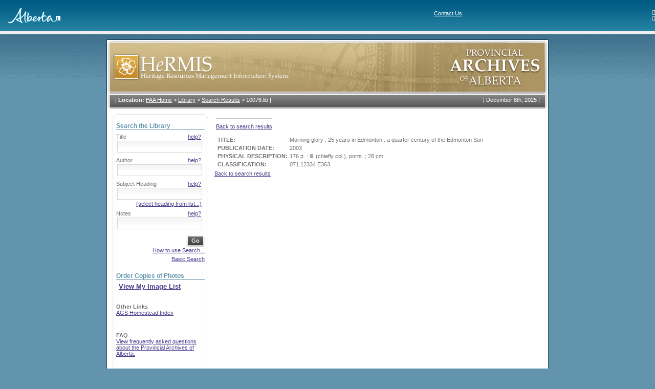

--- FILE ---
content_type: text/html; charset=utf-8
request_url: https://hermis.alberta.ca/paa/Details.aspx?st=edmonton&cp=0&DeptID=3&ReturnUrl=%2Fpaa%2FSearch.aspx%3Fst%3Dedmonton%26cp%3D0%26DeptID%3D3&dv=True&ObjectID=10076.lib&adf=true
body_size: 27212
content:

<!doctype html public "-//w3c//dtd xhtml 1.0 transitional//en" "http://www.w3.org/tr/xhtml1/dtd/xhtml1-transitional.dtd">
<HTML>
	<HEAD>
		<title>HeRMIS - PAA</title>
		<meta content="Microsoft Visual Studio .NET 7.1" name="GENERATOR">
		<meta content="Visual Basic .NET 7.1" name="CODE_LANGUAGE">
		<meta content="JavaScript" name="vs_defaultClientScript">
		<meta content="http://schemas.microsoft.com/intellisense/ie5" name="vs_targetSchema">
		<meta http-equiv="Content-Type" content="text/html; charset=iso-8859-1">
		<link href="css/global.css" type="text/css" rel="stylesheet">
		<script src="scripts/common.js"></script>
	</HEAD>
	<body>
		<form method="post" action="Details.aspx?st=edmonton&amp;cp=0&amp;DeptID=3&amp;ReturnUrl=%2fpaa%2fSearch.aspx%3fst%3dedmonton%26cp%3d0%26DeptID%3d3&amp;dv=True&amp;ObjectID=10076.lib&amp;adf=true" id="Form1" style="HEIGHT:100%">
<div class="aspNetHidden">
<input type="hidden" name="__VIEWSTATE" id="__VIEWSTATE" value="/[base64]/[base64]/[base64]" />
</div>

<div class="aspNetHidden">

	<input type="hidden" name="__VIEWSTATEGENERATOR" id="__VIEWSTATEGENERATOR" value="67EE82C3" />
	<input type="hidden" name="__EVENTTARGET" id="__EVENTTARGET" value="" />
	<input type="hidden" name="__EVENTARGUMENT" id="__EVENTARGUMENT" value="" />
	<input type="hidden" name="__EVENTVALIDATION" id="__EVENTVALIDATION" value="/wEdAAjFkgxukXv2qnjLHP78SqhKoqUhltIRgnnCcmuBTvt0MCXknyCG5Y23rYDOAL3jK5AmUp6CMuijz1H4ycPExQ/qcPRjfEDW7AByYHDK8jqizZGIEad31brqJ3Ihk/BAxX7CFFs+N7i5Wo8Z+NT71TZnnj7r36RuVvBXTljh3ih6G3qOaeSWYrPQzkQBpnObtrNmTuybb1eQMbbooeytDD6j" />
</div>
			<div id="divBackground">
				<table cellSpacing="0" cellPadding="0" width="100%" align="center" border="0">
					<tr>
						<td>
<table cellspacing="0" cellpadding="0" rules="none" frame="box" width="100%" bgcolor="#ffffff" border="0"
    frame="box">
    <tbody>
        <tr>
            <td valign="bottom" align="left" background="images/bgHeader.jpg">
                <table width="100%" rules="none" cellspacing="0" cellpadding="0" border="0">
                    <tbody>
                        <tr>
                            <td colspan="">
                                <br>
                                &nbsp;&nbsp;&nbsp;&nbsp;&nbsp;<a href="https://www.alberta.ca"><img alt="Alberta" src="images/logoFooter.gif" border="0"></a><br>
                                <td>
                                    <img align="right" height="9" alt="" width="5" border="0"><span style="FONT-SIZE: 11px; FONT-FAMILY: verdana,arial,helvetica,sans-serif">
                                        <a class="head" title="Contact Us" href="https://www.alberta.ca/contact.cfm" style="COLOR: white">Contact Us</a>
                                        <br>
                                        <img height="9" align="right" alt="" width="5" border="0"><span style="FONT-SIZE: 11px; FONT-FAMILY: verdana,arial,helvetica,sans-serif">
                                            </td>
                            </td>
                        </tr>
                    </tbody>
                </table>
            </td>
        </tr>
    </tbody>
</table>

<table cellspacing="0" cellpadding="0" width="100%" bgcolor="#eeeeee" border="0">
    <tbody>
        <tr>
            <td>
                <table cellspacing="0" cellpadding="3" border="0">
                    <tbody>
                        <tr>
                            <td></td>
                            <td></td>
                        </tr>
                    </tbody>
                </table>
            </td>
        </tr>
    </tbody>
</table>
<!-- End CGIC Header -->
</td>
					</tr>
				</table>
				<table width="864" style="HEIGHT:100%" border="0" align="center" cellpadding="0" cellspacing="0">
					<tr>
						<td height="10"></td>
					</tr>
					<tr>
						<td align="left" valign="top" id="framebg"><table width="864" border="0" cellspacing="0" cellpadding="0">
								<tr>
									<td align="left" valign="top"><img id="imgHeader" src="images/header_paa.gif" style="width:864px;" /></td>
								</tr>
								<tr>
									<td align="left" valign="top" style="BACKGROUND: url(images/topmenu_bg.gif) no-repeat"><table width="864" border="0" cellspacing="0" cellpadding="0">
											<tr>
												<td width="717" align="left" valign="top">
													
<table cellpadding="0" cellspacing="0" border="0">
	<tr>
		<td valign="top" class="breadcrumb">
			| <strong>Location:</strong> <a href="Default.aspx" class="bread">PAA Home</a>
			<span> > </span><a href="/PAA/Default.aspx?DeptID=3" class="bread">Library</a><span> > </span><a href="/paa/Search.aspx?st=edmonton&cp=0&DeptID=3" class="bread">Search Results</a><span> > </span><a class="bread">10076.lib</a>
			|
		</td>
	</tr>
</table>

												</td>
												<td width="159" align="right" valign="top" class="date">|&nbsp;<script>printDate()</script>&nbsp;|</td>
											</tr>
										</table>
									</td>
								</tr>
								<tr>
									<td align="left" valign="top"><table width="864" border="0" cellpadding="0" cellspacing="0">
											<tr align="left" valign="top">
												<td width="187" class="menuframe">
													
<table width="187" border="0" cellspacing="0" cellpadding="0">
	<tr>
		<td align="left" valign="top"><img src="images/menutop.gif" width="187" height="11"></td>
	</tr>
	<tr>
		<td align="left" valign="top" style="BACKGROUND-IMAGE: url(images/menubg.gif)" class="menucontent">
			<div class="searchcontent">
				

<div id="SimpleSearchFields" style="display:none">
	<table cellpadding="0" cellspacing="0" border="0">
		<tr>
			<td class="searchtitle">
				<span id="LeftSidebarControl_cntSimpleSearchControl_lblSearchTitle">Search the Library</span>
			</td>
		</tr>
		<tr>
			<td align="left" valign="top" class="seperator"><img src="images/spacer.gif" width="1" height="1"></td>
		</tr>
		<tr>
			<td height="7"></td>
		</tr>
		<tr>
		<tr>
			<td width="100%">
                    <div id="LeftSidebarControl_cntSimpleSearchControl_panel1" language="javascript" onkeypress="javascript:return WebForm_FireDefaultButton(event, &#39;LeftSidebarControl_cntSimpleSearchControl_btnSearch&#39;)">
	

				<table cellpadding="0" cellspacing="0" border="0">
					<tr>
						<td nowrap align="left" valign="middle">
							<input name="LeftSidebarControl:cntSimpleSearchControl:txtSearch" type="text" value="edmonton" maxlength="256" id="LeftSidebarControl_cntSimpleSearchControl_txtSearch" class="textfield" style="width:120px;" />
						</td>
						<td nowrap align="left" valign="middle">
							<input type="submit" name="LeftSidebarControl:cntSimpleSearchControl:btnSearch" value="Go" id="LeftSidebarControl_cntSimpleSearchControl_btnSearch" class="gobutton" />
						</td>
					</tr>
				</table>
                    
</div>

			</td>
		</tr>
		<tr>
			<td colspan="2">
				<span id="LeftSidebarControl_cntSimpleSearchControl_messageLabel"></span>
			</td>
		</tr>
		 <tr>
			<td colspan="2" style="text-align:right">
				<a href="/PAA/Controls/HelpPopup.aspx?fieldname=Search" onclick="this.blur(); window.open(this.href,'Help','menubar=0,toolbar=0,scrollbars=1,width=700,height=550,resizable=1').focus();return false;">How to use Search...</a>
			</td>
		</tr>
		<tr>
			<td colspan="2" height="5"></td>
		</tr>
		<tr>
			<td colspan="2" style="text-align:right">
				<a id="LeftSidebarControl_cntSimpleSearchControl_advancedSearchHyperLink" onclick="toggleVisibleSections(&#39;AdvancedSearchFields&#39;,&#39;SimpleSearchFields&#39;); return false;" href="/paa/Details.aspx?st=edmonton&amp;cp=0&amp;DeptID=3&amp;ReturnUrl=%2fpaa%2fSearch.aspx%3fst%3dedmonton%26cp%3d0%26DeptID%3d3&amp;dv=True&amp;ObjectID=10076.lib&amp;adf=true">Advanced Search</a>
			</td>
		</tr>
		<tr style="display:none">
			<td colspan="2" style="HEIGHT: 48px">
				<a id="LeftSidebarControl_cntSimpleSearchControl_viewMyImageListHyperLink" href="https://atms.alberta.ca/paa//hermis/ImageList.aspx" style="font-size:Small;font-weight:bold;">View My Image List</a>
			</td>
		</tr>
	</table>
</div>



				

<div id="AdvancedSearchFields" style="display:block">
	<table cellpadding="0" cellspacing="0" border="0" >
		
		

<tr>
	<td width="100%">
		<table cellpadding="0" cellspacing="0" border="0">
			<tr>
				<td class="searchtitle"><label for="LeftSidebarControl_cntAdvancedSearchControl_AdvancedSearchLibraryControl_txtTitle">Search the Library</label></td>
			</tr>
			<tr>
				<td align="left" valign="top" class="seperator" style="WIDTH:175px"><img src="images/spacer.gif" width="1" height="1"></td>
			</tr>
			<tr>
				<td>
					<label for="LeftSidebarControl_cntAdvancedSearchControl_AdvancedSearchLibraryControl_txtTitle" class="AdvancedSearchLabel">Title</label>
					
<a href="/PAA/Controls/HelpPopup.aspx?fieldname=Library Title" class="HelpLink" onclick="this.blur(); window.open(this.href,'Help','menubar=0,toolbar=0,scrollbars=1,width=350,height=200,resizable=1').focus();return false;">help?</a>
 
				</td>
			</tr>
			<tr>
				<td><input name="LeftSidebarControl:cntAdvancedSearchControl:AdvancedSearchLibraryControl:txtTitle" type="text" maxlength="256" id="LeftSidebarControl_cntAdvancedSearchControl_AdvancedSearchLibraryControl_txtTitle" class="textfield" onkeypress="return submitViaEnter(event,&#39;LeftSidebarControl_cntAdvancedSearchControl_AdvancedSearchLibraryControl_btnDoSearch&#39;);" style="width:160px;" /></td>
			</tr>
						
			<tr>
				<td>
					<label for="LeftSidebarControl_cntAdvancedSearchControl_AdvancedSearchLibraryControl_txtAuthor" class="AdvancedSearchLabel">Author</label>
					
<a href="/PAA/Controls/HelpPopup.aspx?fieldname=Library Author" class="HelpLink" onclick="this.blur(); window.open(this.href,'Help','menubar=0,toolbar=0,scrollbars=1,width=350,height=200,resizable=1').focus();return false;">help?</a>
 
				</td>
			</tr>
			<tr>
				<td><input name="LeftSidebarControl:cntAdvancedSearchControl:AdvancedSearchLibraryControl:txtAuthor" type="text" maxlength="256" id="LeftSidebarControl_cntAdvancedSearchControl_AdvancedSearchLibraryControl_txtAuthor" class="textfield" onkeypress="return submitViaEnter(event,&#39;LeftSidebarControl_cntAdvancedSearchControl_AdvancedSearchLibraryControl_btnDoSearch&#39;);" style="width:160px;" /></td>
			</tr>
			
			<tr>
				<td>
					<label for="LeftSidebarControl_cntAdvancedSearchControl_AdvancedSearchLibraryControl_txtSubjectHeading" class="AdvancedSearchLabel">Subject Heading</label>
					
<a href="/PAA/Controls/HelpPopup.aspx?fieldname=Library Subject Headings" class="HelpLink" onclick="this.blur(); window.open(this.href,'Help','menubar=0,toolbar=0,scrollbars=1,width=350,height=200,resizable=1').focus();return false;">help?</a>
 
				</td>
			</tr>
			<tr>
				<td><input name="LeftSidebarControl:cntAdvancedSearchControl:AdvancedSearchLibraryControl:txtSubjectHeading" type="text" maxlength="256" id="LeftSidebarControl_cntAdvancedSearchControl_AdvancedSearchLibraryControl_txtSubjectHeading" class="textfield" onkeypress="return submitViaEnter(event,&#39;LeftSidebarControl_cntAdvancedSearchControl_AdvancedSearchLibraryControl_btnDoSearch&#39;);" style="width:160px;" /></td>
			</tr>
			<tr>
				<td align="right">
					<a href="#" style="padding-right:6px;" onclick="window.open('Controls/AlphaPopup.aspx?searchType=AUT.AAA.AAG.AAJ.AAA&controlname=LeftSidebarControl_cntAdvancedSearchControl_AdvancedSearchLibraryControl_txtSubjectHeading','Help','menubar=0,toolbar=0,scrollbars=1,width=500,height=500,resizable=1').focus();">(select heading from list...)</a>
				</td>
			</tr>
			
			<tr>
				<td>
					<label for="LeftSidebarControl_cntAdvancedSearchControl_AdvancedSearchLibraryControl_txtKeyword" class="AdvancedSearchLabel">Notes</label>
					
<a href="/PAA/Controls/HelpPopup.aspx?fieldname=Library Notes" class="HelpLink" onclick="this.blur(); window.open(this.href,'Help','menubar=0,toolbar=0,scrollbars=1,width=350,height=200,resizable=1').focus();return false;">help?</a>
 
				</td>
			</tr>
			<tr>
				<td><input name="LeftSidebarControl:cntAdvancedSearchControl:AdvancedSearchLibraryControl:txtKeyword" type="text" maxlength="256" id="LeftSidebarControl_cntAdvancedSearchControl_AdvancedSearchLibraryControl_txtKeyword" class="textfield" onkeypress="return submitViaEnter(event,&#39;LeftSidebarControl_cntAdvancedSearchControl_AdvancedSearchLibraryControl_btnDoSearch&#39;);" style="width:160px;" /></td>
			</tr>
			
		</table>
	</td>
</tr>
<tr>
	<td width="100%" style="text-align:right">
		<input type="submit" name="LeftSidebarControl:cntAdvancedSearchControl:AdvancedSearchLibraryControl:btnDoSearch" value="Go" id="LeftSidebarControl_cntAdvancedSearchControl_AdvancedSearchLibraryControl_btnDoSearch" class="gobutton" style="margin-top:10px" />
	</td>
</tr>


		
		
		
		<tr>
			<td colspan="2" style="text-align:right">
				<a href="/PAA/Controls/HelpPopup.aspx?fieldname=Search" onclick="this.blur(); window.open(this.href,'Help','menubar=0,toolbar=0,scrollbars=1,width=700,height=550,resizable=1').focus();return false;">How to use Search...</a>
			</td>
		</tr>
		<tr>
			<td colspan="2" height="5"></td>
		</tr>
		<tr>
			<td colspan="2" style="text-align:right">
				<a id="LeftSidebarControl_cntAdvancedSearchControl_BasicSearchHyperLink" onclick="toggleVisibleSections(&#39;AdvancedSearchFields&#39;,&#39;SimpleSearchFields&#39;); return false;" href="/paa/Details.aspx?st=edmonton&amp;cp=0&amp;DeptID=3&amp;ReturnUrl=%2fpaa%2fSearch.aspx%3fst%3dedmonton%26cp%3d0%26DeptID%3d3&amp;dv=True&amp;ObjectID=10076.lib&amp;adf=false">Basic Search</a>
			</td>
		</tr>
	</table>
</div>

			</div>
			
			<div style="padding-top:20px">
				<table cellpadding="0" cellspacing="0" border="0" style="width:100%">
					<tr>
						<td class="searchtitle">Order Copies of Photos</td>
					</tr>
					<tr>
						<td align="left" valign="top" class="seperator"><img src="images/spacer.gif" width="1" height="1"></td>
					</tr>
					<tr>
						<td style="padding:5px">
							<a id="LeftSidebarControl_viewMyImageListHyperLink" href="https://atms.alberta.ca/paa//hermis/ImageList.aspx" style="font-size:118%;font-weight:bold;">View My Image List</a>
						</td>
					</tr>
				</table>
			</div>
			<div style="padding-top:10px">
				<p><strong>Other Links</strong><br>
					<a href="http://www.abgenealogy.ca/alberta-homestead-index">AGS Homestead Index</a></p>
			</div>
			<div style="padding-top:10px">
				<p><strong>FAQ</strong><br>
					<a href="ViewFAQ.aspx">View frequently asked questions about the Provincial 
						Archives of Alberta.</a></p>
			</div>
			<!--<div style="padding-top:10px">
				<p><strong>Forum</strong><br>
				<a href="ViewForum.aspx">Ask a question about the holdings of the Provincial Archives of Alberta.</a></p>
			</div>
			-->
		</td>
	</tr>
	<tr>
		<td vAlign="top" align="left"><IMG height="34" src="images/menubottom.gif" width="187"></td>
	</tr>
</table>

												</td>
												<td width="689" class="contentframe"><table width="100%" border="0" cellspacing="0" cellpadding="0">
														<tr>
															<td align="left" valign="top" class="resultscontent">
																<span id="lblMessage"></span>
																
																
																
																
																
<table width="100%" height="100%" cellpadding="0" cellspacing="0" border="0">
	<tr>
		<td align="right">
			
		</td>
	</tr>
	<tr>
		<td>
			<span id="cntViewDescriptiveObjectDetails_lblDepartment"></span>
		</td>
	</tr>
	<tr>
		<td align="left" valign="top"><img id="image" src="images/spacer.gif" width="1" height="1" border="0"></td>
	</tr>
	<tr>
		<td>
			<table>
				<tr>
					<td>
						<span id="cntViewDescriptiveObjectDetails_lblMedia"></span>
					</td>
				</tr>
				<tr>
					<td align="center">
						<table border="0" cellpadding="0" cellspacing="0" width="100%">
							<tr>
								<td align="center" class="searchnumbers">
									
								</td>
							</tr>
						</table>
					</td>
				</tr>
				<tr>
					<td>
						<span id="cntViewDescriptiveObjectDetails_lblResults"></span>
					</td>
				</tr>

				
					<tr>
						<td>
							<a href="/paa/Search.aspx?st=edmonton&amp;cp=0&amp;DeptID=3">Back to search results</a>
						</td>
					</tr>
				
			</table>
			
		</td>
	</tr>
	<tr>
		<td>
			<span id="cntViewDescriptiveObjectDetails_lblMessage"></span>
		</td>
	</tr>
	<tr>
		<td height="100%">
		</td>
	</tr>
</table>

																
<table width="100%" height="100%" cellpadding="0" cellspacing="0" border="0">
	<tr>
		<td>
			<span id="cntViewLibraryObjectDetails_lblDepartment"></span>
		</td>
	</tr>
	<tr>
		<td align="left" valign="top"><img id="image" src="images/spacer.gif" width="1" height="1" border="0"></td>
	</tr>
	<tr>
		<td>
			<table>
				<tr>
					<td>
						<span id="cntViewLibraryObjectDetails_lblResults"><table><tr><td valign="top"><tr><td align="left" valign="top"><strong>TITLE:</strong></td><td align="left" valign="top">Morning glory : 25 years in Edmonton : a quarter century of the Edmonton Sun</td></tr><tr><td align="left" valign="top"><strong>PUBLICATION DATE:</strong></td><td align="left" valign="top">2003</td></tr><tr><td align="left" valign="top"><strong>PHYSICAL DESCRIPTION:</strong></td><td align="left" valign="top">176 p. : ill. (chiefly col.), ports. ; 28 cm.</td></tr><tr><td align="left" valign="top"><strong>CLASSIFICATION:</strong></td><td align="left" valign="top">071.12334 E363</td></tr></td></tr></table></span>
					</td>
				</tr>
			</table>
			
		</td>
	</tr>
	<tr>
		<td>
			<span id="cntViewLibraryObjectDetails_lblMessage"></span>
		</td>
	</tr>

    
    <tr>
        <td>
            <a href="/paa/Search.aspx?st=edmonton&amp;cp=0&amp;DeptID=3">Back to search results</a>
        </td>
    </tr>
    
	<tr>
		<td height="100%">
		</td>
	</tr>
</table>

																
															</td>
														</tr>
													</table>
												</td>
											</tr>
										</table>
									</td>
								</tr>
							</table>
						</td>
					</tr>
					<tr>
						<td height="20"></td>
					</tr>
				</table>
				<table cellSpacing="0" cellPadding="0" width="100%" align="center" border="0">
					<tr>
						<td>
<table cellspacing="0" cellpadding="0" width="100%" border="0" background="images/bgFooter.jpg">
    <tr>
        <td valign="top" align="left">
            <table cellspacing="0" cellpadding="0" width="100%" border="0">
                <tr>
                    <td bgcolor="graytext">
                        <img height="1" alt="" src="images/spacer.gif" width="850" border="0"></td>
                    <br>
                </tr>
            </table>
            <table cellspacing="0" cellpadding="0" width="100%" border="0">
                <tr valign="middle" align="center">
                    <td style="WIDTH: 200px; HEIGHT: 20px" valign="middle" align="center"></A><br>
                        <img alt="Freedom to Create. Spirit to Achieve." src="images/logoFooter.gif" />

                    <td>
                    <td valign="middle" align="left">
                        <p>
                            <br>
                            <br>
                            <a href="https://hermis.alberta.ca/" style="COLOR: white">Home</a>&nbsp;&nbsp;&nbsp;
						 
						<a href="http://provincialarchives.alberta.ca/" style="COLOR: white">About the Provincial Archives</a>&nbsp;&nbsp;&nbsp;<a href="/PAA/Login.aspx" id="FooterControl_loginAnchor" style="COLOR: white">Login</a>
                        </p>
                        <p>
                            <font color="#ffffff">© 1995 - 2025</font>&nbsp;&nbsp;&nbsp;<a href="http://www.gov.ab.ca/" style="COLOR: white">Government of Alberta</a>&nbsp;&nbsp;&nbsp; <a href="https://www.alberta.ca/disclaimer.aspx" style="COLOR: white">
                                    Copyright and Disclaimer</a>&nbsp;&nbsp;&nbsp; <a href="https://www.alberta.ca/privacystatement.aspx" style="COLOR: white">
                                        Privacy</a>&nbsp;&nbsp;&nbsp; <a href="https://www.alberta.ca/accessibility.aspx" style="COLOR: white">
                                            Accessibility
                                            <br>
                                            <br>
                                        </a>
                        </p>
                    </td>
                    <td>
                        <table cellspacing="0" cellpadding="0" border="0">
                            <tr>
                                <td><a href="http://www.gov.ab.ca/"></a></td>
                            </tr>
                            <tr>
                                <td align="center"></td>
                            </tr>
                        </table>
                    </td>
                </tr>
                <tr>
                    <td align="center" colspan="4">
                        
                    </td>
                </tr>
            </table>
        </td>
    </tr>
</table>
</td>
					</tr>
				</table>
			</div>
		
<script type="text/javascript">
<!--
var theForm = document.forms['Form1'];
if (!theForm) {
    theForm = document.Form1;
}
function __doPostBack(eventTarget, eventArgument) {
    if (!theForm.onsubmit || (theForm.onsubmit() != false)) {
        theForm.__EVENTTARGET.value = eventTarget;
        theForm.__EVENTARGUMENT.value = eventArgument;
        theForm.submit();
    }
}
// -->
</script>


<script src="/PAA/WebResource.axd?d=C_6oublsgNutv6nA2nT_PAinQMIsfjMTDqI3vxGEKPGioCKh9HpRWCr0qZ1PFzRF5haoDbocspPOe7FbyFHG0_6imJcsWKUghqZ5GfifYhY1&amp;t=638901320248157332" type="text/javascript"></script>
</form>
	</body>
</HTML>


--- FILE ---
content_type: text/css
request_url: https://hermis.alberta.ca/paa/css/global.css
body_size: 7557
content:
/* custom styles */


#divBackground {
	background-image: url(../images/headerbg_paa.gif);
	background-repeat: repeat-x;
	background-color: #6394AD;
	background-position: left top;
	height:100%;
	}
		
#framebg {
	background-image: url(../images/frame_bg.png);
	background-repeat: repeat-y;
	background-position: left top;
}

.breadcrumb {
	color: #FFFFFF;
	padding-top: 6px;
	padding-bottom: 12px;
	padding-left: 17px;
	
}

.date {
	color: #FFFFFF;
	padding-top: 6px;
	padding-bottom: 12px;
	padding-right: 17px;
}

.menuframe {
	padding-left: 12px;
	padding-top: 10px;

}

.contentframe {
	padding-left: 12px;
	padding-right: 22px;
	padding-top: 10px;
}

.menucontent {
	padding-right: 7px;
	padding-left: 7px;
}
.footerframe {
	padding-right: 12px;
	padding-left: 12px;
	padding-top: 20px;
	padding-bottom: 10px;
}
.seperator {
	background-color: #6394AD;
}
.resultscontent {
	/*padding-top: 15px;*/
}
.pagetitle {
	font-size: 18px;
	font-weight: bold;
	color: #6394AD;
	border-bottom: #6394AD solid 1px;
}
.contentframe h1.pagetitle
{
	width:625px;
}

.pagetitle_noborder {
	font-size: 18px;
	font-weight: bold;
	color: #6394AD;	
}

.searchtitle {
	font-size: 12px;
	font-weight: bold;
	color: #6394AD;
}
.textfield {
	background-image: url(../images/searchbox_bg.gif);
	background-repeat: repeat-x;
	border: 1px solid #D6D6D6;
	font-size: 11px;
	padding: 2px;
	margin: 2px;
	height: 17px;
	color: #737373;
}
.dropdownfield {
	background-image: url(../images/searchbox_bg.gif);
	background-repeat: repeat-x;
	border: 1px solid #D6D6D6;
	font-size: 11px;
	padding: 4px;
	margin: 2px;
	height: 24px;
	color: #737373;
	width:165px;
}
.label
{
	display: block;
	float: left;
	clear: left;
	width: 100px;
	height: 2.2em;
	vertical-align: middle;
	font-weight: bold;
}

.helppadding {
	padding-bottom: 5px;
}
.searchcontent {
	padding-top: 5px;
}
.gobutton {
	background-image: url(../images/gobutton.gif);
	/*Added the background color to this css class because if we didn't the background image didn't
	work in IE...Jason Rastovski */
	background-color:Black;
	height: 23px;
	width: 36px;
	font-size: 11px;
	font-weight: bold;
	color: #FFFFFF;
	background-position: left top;
	padding: 0px 0px 3px;
	margin: 0px;
	border: none;
	text-align: center;
	vertical-align: middle;
}

.loginbutton
{
	background-image: url(../images/loginbutton.gif);
	/*Added the background color to this css class because if we didn't the background image didn't
		work in IE...Jason Rastovski */
	background-color:Black;
	height: 23px;
	width: 56px;
	font-size: 11px;
	font-weight: bold;
	color: #FFFFFF;
	background-position: left top;
	padding: 0px 0px 3px;
	margin: 0px;
	border: none;
	text-align: center;
	vertical-align: middle;	
}

.button 
{
	color: #737373;
	font-size: 11px;
	font-weight: bold;
	font-family: Arial, Helvetica, sans-serif;
	background: #FFF;
	border: #6394AD solid 1px;
	padding: 2px;
	margin: 2px;
}
.dropdown {
	font-size: 11px;
	color: #737373;
	background-color: #F8F8F8;
	border: 1px solid #D6D6D6;
	padding: 2px;
	margin: 2px;
}

a.bread:link {
	color: #FFFFFF;
	text-decoration: underline;
}
a.bread:hover {
	color: #FFFFFF;
	text-decoration: none;
}
a.bread:active {
	color: #FFFFFF;
	text-decoration: underline;
}
a.bread:visited {
	color: #FFFFFF;
	text-decoration: underline;
}
a.bread:visited:hover {
	color: #FFFFFF;
	text-decoration: none;
}

img
{
	border:none;
	 border-color:Red;
}

.searchnumbers 
{
	border: solid 1px #CCCCCC;
	background-color: #FDFDFD;
}

/* html styles */


html {
	height:100%;
	}

body {
	margin: 0px;
	font-family: Arial, Helvetica, sans-serif;
	font-size: 11px;
	color: #737373;
	background-color: #6394AD;
	height:100%;
	}

td, tr {
	font-size: 11px;
}

a:link {
	color: #483D8B;
	text-decoration: underline;
}
a:hover {
	color: #483D8B;
	text-decoration: none;
}
a:active {
	color: #483D8B;
	text-decoration: underline;
}
a:visited {
	color: #483D8B;
	text-decoration: underline;
}
a:visited:hover {
	color: #483D8B;
	text-decoration: none;
}

a img 
{
	border: none;
}

form {
	margin: 0px;
}
h1 {
	font-size: 18px;
	font-weight: bold;
	color: #6394AD;
	}
h2 {
	font-size: 16px;
	font-weight: bold;
	}
h3 {
	font-size: 15px;
	font-weight: bold;
	}
h4 {
	font-size: 14px;
	font-weight: bold;
	}
h5 {
	font-size: 13px;
	font-weight: bold;
	}
h6 {
	font-size: 12px;
	font-weight: bold;
	}

.Error
{
	color:Red;
}

/**
 *
 * The error class is used to make eye appealing errors
 * which stand out to the visitor
 *
 */
.ErrorBox {
	clear: both;
	padding: 10px 10px 10px 36px;
	margin: 10px;
    background: #FFFFAA url(../images/icons/attention.gif) no-repeat 5px 50%;
    border: dashed 1px #000;
	color: #000000;
}

/**
 *
 * The success class is used to make eye appealing success messages
 * which stand out to the visitor
 *
 */
.SuccessBox {
	clear: both;
	padding: 10px 10px 10px 36px;
	margin: 10px;
    background: #A1ED9D url(../images/icons/green_check.gif) no-repeat 5px 50%;
    border: dashed 1px #000;
	color: #000000;
}

/*form div
{
	height: 2.2em;
}
html>body form div
{
	min-height: 2.2em;
	height: 100%;
}*/
#QuestionHeader
{
	float: left;
	width: 618px;
}
#QuestionHeader h2
{
	margin: 5px 0;
}
#StatusFilter
{
	float: right;
	clear: right;
	width: 200px;
	text-align: right;
	padding: 5px;
}

.FormattedDataGrid
{
	width: 828px;
	clear: both;
	border-collapse: collapse;
}
#QuestionListControl_QuestionDataGrid,
#ForumSearchResultsControl_QuestionListControl_QuestionDataGrid
{
	width: 621px;
}
.Even
{
	background: #E8EFF3;
}
.FormattedDataGrid td
{
	padding: 8px 5px;
}
.Long
{
	text-align: left;
	width: 520px;
}
th.Long
{
	text-align: center;
}

.Short,
.Action
{
	width: 60px;
	color: #737373;
	text-align: center;
}
.Action
{
	background: #FFFFFF;
}


/*Admin nav tabs */

#navlist
{
padding: 2px 0;
margin-left: 0;
border-bottom: 1px solid #6394ad;
font-weight:bold;
}

#navlist li

{
list-style: none;
margin: 0;
display: inline;
}

#navlist li a
{
padding: 1px 0.5em;
margin-left: 3px;
border: 1px solid #6394ad;
border-bottom: none;
background: #fff;
text-decoration: none;
background-image:url(../images/admin_tabbg.gif);
background-repeat:repeat-x;
}

#navlist li a:link { color: #6394ad; }

#navlist li a:visited { color: #6394ad; }

#navlist li a:hover
{
color: #6394ad;
background: #fff;
border-color: #6394ad;
}

/*#navlist li a#current

{
background: white;
background-image:none;
font-weight:normal;
border-bottom: 1px solid white;
}*/

#navlist li a.current
{
	font-size: 18px;
background: #fff;
background-image:none;
background-repeat:no-repeat;
font-weight:normal;
}

.content
{
	padding: 20px;
	margin: 10px;
	background: #FFF;
}

label.AdvancedSearchLabel
{	
	display:block;
	float:left;
	width:140px;
	padding-top:7px;
}

a.HelpLink
{
	display:block;
	float:left;
	padding-top:7px;
}

td.ImageColumn{
	width:65px
}

td.CollectionSelected{
	background-color:#ccc;
}

.announcement-banner {
	background-color: #Ffc107;
	padding: 20px;
	text-align: center;
}

.announcement-text {
	color: #333;
	font-weight: bold;
	font-size: 16px;
}

--- FILE ---
content_type: application/javascript
request_url: https://hermis.alberta.ca/paa/scripts/common.js
body_size: 2968
content:
// cross browser equivalent to document.GetElementById
function getElement(id)
{
	var obj = (document.getElementById ? document.getElementById(id) : document.all[id])
	//alert("Object=" + obj + " ID=" + id);
	return obj == null ? false : obj
}

function printDate()
{
	var now = new Date();
	
	var months = new Array(
	'January','February','March','April','May',
	'June','July','August','September','October',
	'November','December');
	
	function appendDate(number) {
	return (number == 1 || number == 21 || number == 31) ? 	number + "st" : (number == 2 || number == 22) ? number + "nd" : (number == 3 || number == 23) ? number + "rd" : number + "th";}				
	var date = appendDate(now.getDate());
	
	function fourdigits(number)	{
	return (number < 1000) ? number + 1900 : number;}
	today =  months[now.getMonth()] + " " +
	date + ", " +
	(fourdigits(now.getYear()));
	
	document.write(today);
}

// checks if the file input has value
function flieInputHasValue(id)
{
	var inputFile = getElement(id);
	
	if(inputFile==null || inputFile.value == '')
	{
		alert("Browse to the file you would like to import.");
		inputFile.focus();
		return false;
	}
	else
		return true;
}

function setFocus(id)
{
	var ctrl = getElement(id);
	if(ctrl==null || ctrl.value != 'undefined')
	{
		ctrl.focus();
	}
}


function confirmDelete()
{
	var agree = confirm("Are you sure you wish to DELETE?");
	if( agree )
		return true;
	else
		return false;
}

//
// By Jae Kim On Mar 24, 2006
// use to manupulate ListBox 
//
function removeSelectedListItem(controlname)
{
	var alist = document.getElementById(controlname);
	if ( alist.selectedIndex < 0 )
		return;
	alist.remove( alist.selectedIndex );
}

//
// By Jae Kim On Mar 24, 2006
// Use to save listItem of a listbox to input html hidden tag
//
//
function saveListBoxToInput( listboxname, inputname )
{
	var listbox = document.getElementById( listboxname );
	var input = document.getElementById( inputname );
	var data = "" ;
	for( var idx = 0; idx<listbox.options.length; idx++)
	{
		data = data + listbox.options[idx].text + ":";
	}
	input.value = data;
	return
}

//
// By Ryan Smulan On Mar 12, 2010
// Used to toggle between two sections being visible
//
function toggleVisibleSections(a,b)
{
	a = getElement(a);
	b = getElement(b);
	
	if(a.style.display == 'none'){
		a.style.display = '';
		b.style.display = 'none';
	} else {
		a.style.display = 'none';
		b.style.display = '';
	}
}

// By Ryan Smulan On Mar 31, 2010
// Used to submit search form on enter

function submitViaEnter(evt, btn){


	evt = (evt) ? evt : event;
	var target = (evt.target) ? evt.target : evt.srcElement;
	var form = target.form;
	var charCode = (evt.charCode) ? evt.charCode :
		((evt.which) ? evt.which : evt.keyCode);

	if (charCode == 13) {
		try{getElement(btn).click();}catch(err){/*gulp*/}
		return false;
	}
}


